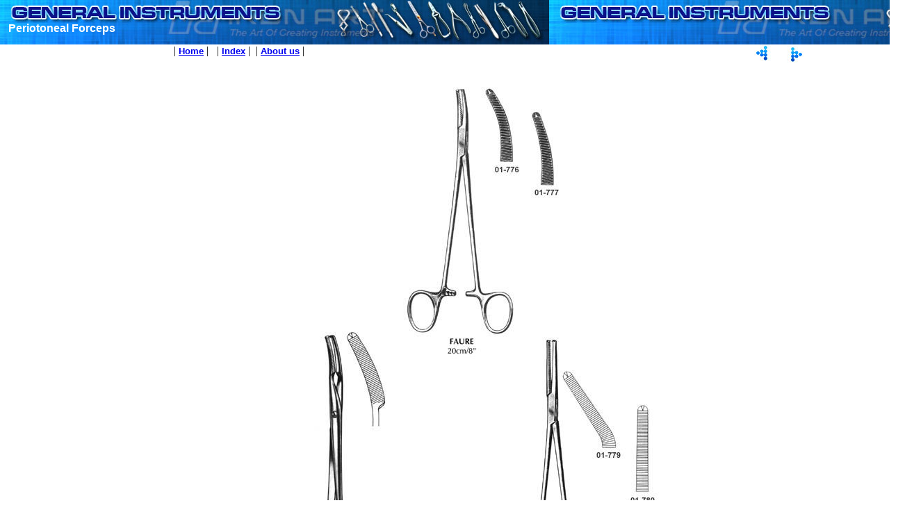

--- FILE ---
content_type: text/html
request_url: https://surgical-products.com/peritoneal_forceps.htm
body_size: 501
content:
<html>

<head>
<meta http-equiv="Content-Language" content="en-us">
<meta http-equiv="Content-Type" content="text/html; charset=windows-1252">


<title>Surgical instruments peritoneal forceps</title>
<meta name="description" content="peritoneal forceps instruments and surgical dental Orthopedic, Knives Veterinary Scissors Cutlery Products">
<meta name="keywords" content="peritoneal forceps">
</head>

<body background="backbar.jpg" topmargin="0" leftmargin="0">

<table border="0" width="101%" cellspacing="0" cellpadding="0" height="64">
  <tr>
    <td width="790" background="images/general_imstrument.jpg" height="64">
      <table border="0" width="100%" cellspacing="0" cellpadding="0">
        <tr>
          <td width="100%"><font face="Arial" size="3" color="#FFFFFF"><b><br>
            &nbsp;&nbsp; Periotoneal
                      Forceps</b></font></td>
        </tr>
      </table>
    </td>
  </tr>
</table>
<div align="right">
  <table border="0" cellpadding="0" cellspacing="0" width="95%">
    <tr>
      <td width="15%"></td>
      <td width="60%" valign="top">&nbsp;| <font face="Arial" size="2"><b><a href="index.html">Home</a></b></font>
        |&nbsp;&nbsp; | <font face="Arial" size="2"><b><a href="sitemap.html">Index</a></b></font>
        |&nbsp; | <b><font size="2" face="Arial"><a href="aboutus.html">About us</a></font></b>
        |</td>
      <td width="25" align="center">
        <div align="center">
          <center>
          <table border="0" cellpadding="0" cellspacing="0" width="93">
            <tr>
              <td width="32">&nbsp;<a href="tonsil_forceps.html"><img border="0" src="bluw.jpg" width="25" height="25"></a></td>
              <td width="57" align="center"><a href="cotton_swab_forceps.html"><img border="0" src="blue.jpg" width="25" height="25"></a></td>
            </tr>
          </table>
          </center>
        </div>
      </td>
    </tr>
  </table>
</div>
<div align="right">
  <table border="0" cellpadding="0" cellspacing="0" width="95%">
    <tr>
      <td width="100%">
        <p align="center"><img src="generalinstruments/52.jpg" alt="peritoneal forceps" width="600" height="820" border="0">
        <p align="center"> peritoneal forceps</td>
    </tr>
  </table>
</div>
<div align="right">
  <table border="0" cellpadding="0" cellspacing="0" width="95%">
    <tr>
      <td width="100%">
        <hr>
      </td>
    </tr>
    <tr>
      <td width="100%">
        <table border="0" cellpadding="0" cellspacing="0" width="100%">
          <tr>
            <td width="33%"></td>
            <td width="33%">
              <p align="center"><a href="tonsil_forceps.html"><img border="0" src="back.gif" width="80" height="20"></a><a href="cotton_swab_forceps.html"><img border="0" src="next.gif" width="80" height="20"></a></p>
            </td>
            <td width="34%">
              <p align="right"><b><font face="Arial" size="2">52</font></b></td>
          </tr>
        </table>
      </td>
    </tr>
  </table>
</div>

</body>

</html>
